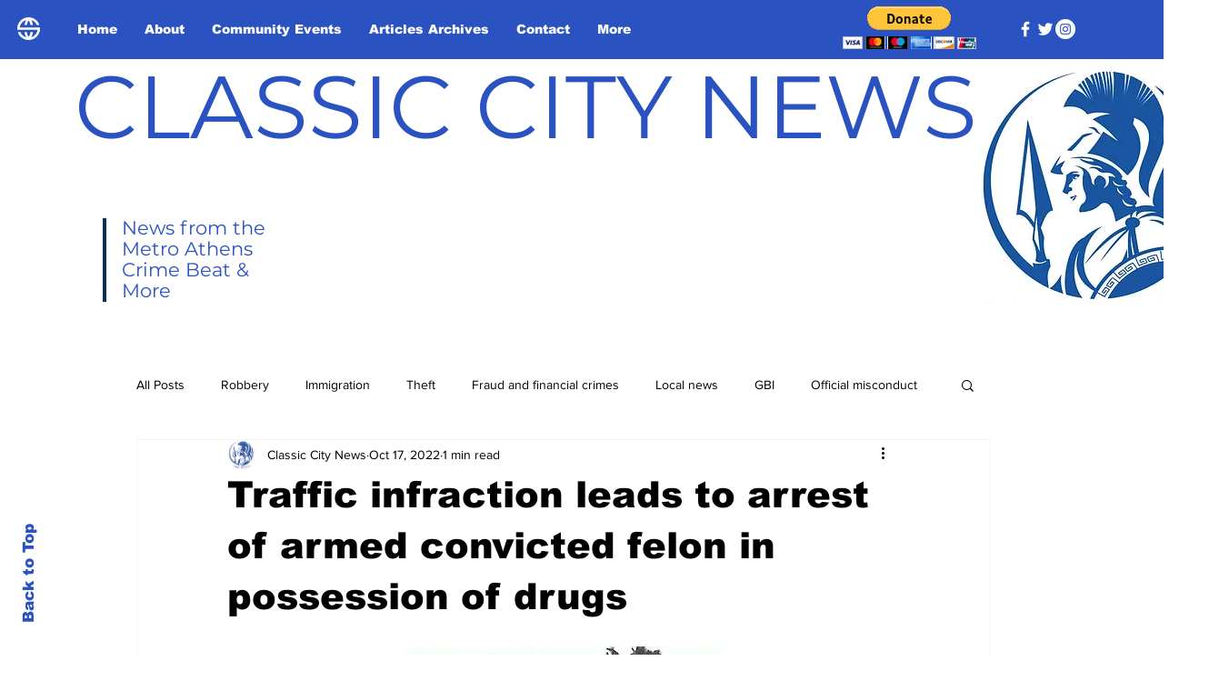

--- FILE ---
content_type: text/html; charset=utf-8
request_url: https://www.google.com/recaptcha/api2/aframe
body_size: 250
content:
<!DOCTYPE HTML><html><head><meta http-equiv="content-type" content="text/html; charset=UTF-8"></head><body><script nonce="smHdY_GYpBqfDYPekhESRA">/** Anti-fraud and anti-abuse applications only. See google.com/recaptcha */ try{var clients={'sodar':'https://pagead2.googlesyndication.com/pagead/sodar?'};window.addEventListener("message",function(a){try{if(a.source===window.parent){var b=JSON.parse(a.data);var c=clients[b['id']];if(c){var d=document.createElement('img');d.src=c+b['params']+'&rc='+(localStorage.getItem("rc::a")?sessionStorage.getItem("rc::b"):"");window.document.body.appendChild(d);sessionStorage.setItem("rc::e",parseInt(sessionStorage.getItem("rc::e")||0)+1);localStorage.setItem("rc::h",'1769317735979');}}}catch(b){}});window.parent.postMessage("_grecaptcha_ready", "*");}catch(b){}</script></body></html>